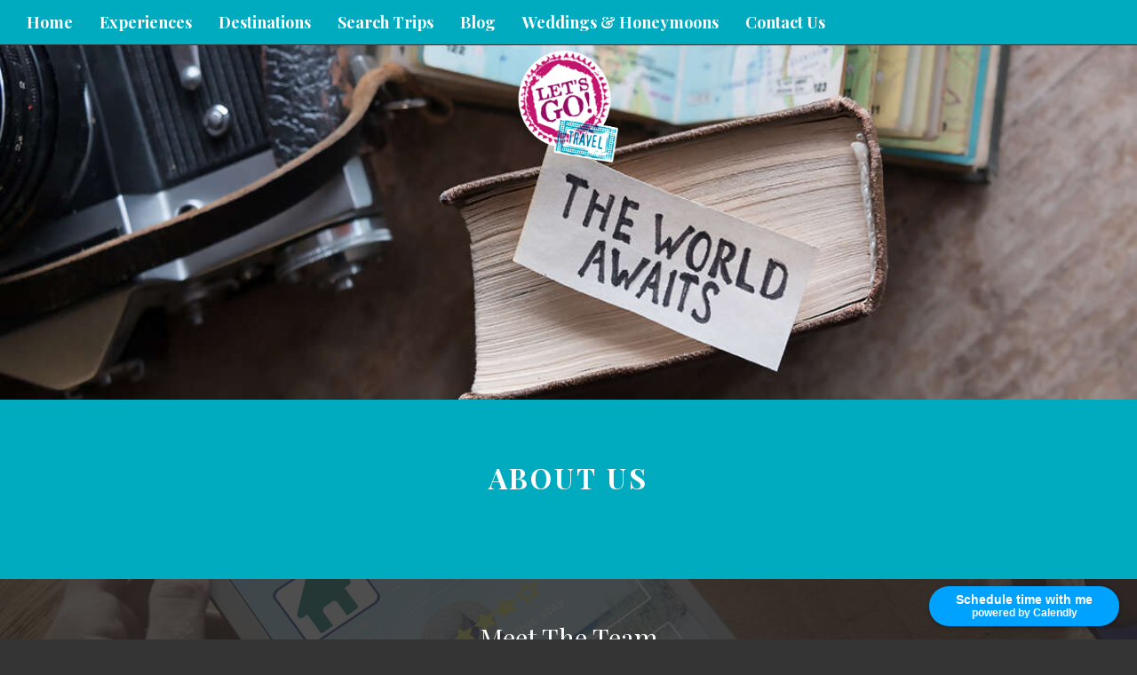

--- FILE ---
content_type: text/html; charset=utf-8
request_url: https://www.letsgotrvl.net/about-us
body_size: 2907
content:
<!DOCTYPE html>
<html lang="en">
	<head><link phx-track-static rel="stylesheet" href="/application/app-661bd56c782dba41ebd9d8e2a6273b8e.css?vsn=d">
<script phx-track-static type="text/javascript" src="/application/app-6cd98173cc17e65dac3414f2e8b491ab.js?vsn=d">
</script>
<!-- SEO Metadata & Tags: Generated 2026-01-21 16:22:13 -->
<script type="application/ld+json">{"@context":"https://schema.org","@graph":[{"@id":"https://www.letsgotrvl.net/#organization","@type":"Organization","address":{"@type":"PostalAddress","addressCountry":"CA","addressLocality":"West Hills","addressRegion":"California","postalCode":"91304","streetAddress":"8406 Faust Avenue"},"description":"Thank you for visiting our website. Let's Go! Travel has been planning world-wide vacations since 1987! Whether you are a luxury traveler, a budget-conscious traveler, or anything in between, our goal is to work for YOU in making your travel desires a reality.","email":"sandy@letsgotrvl.net","logo":"https://cdn1.gttwl.net/logos/1474389778.3277726.png?auto=enhance&q=60&auto=enhance&q=60","name":"Let's Go! Travel","sameAs":[],"telephone":"(818) 712-0933 and (800)359-9088","url":"https://www.letsgotrvl.net/"}]}</script>
<meta name="tat-analytic-id" content="217731" />
<meta name="tat-analytic-kind" content="post" />
<meta name="tat-domain" content="letsgotrvl.net" />
<meta name="tat-id" content="798" />
<meta property="og:description" content="" />
<meta property="og:image" content="" />
<meta property="og:image:alt" content="Let&#39;s Go! Travel" />
<meta property="og:locale" content="en_US" />
<meta property="og:logo" content="https://cdn1.gttwl.net/logos/1474389778.3277726.png?auto=enhance&amp;q=60&amp;auto=enhance&amp;q=60" />
<meta property="og:site_name" content="Let&#39;s Go! Travel" />
<meta property="og:title" content="About Us" />
<meta property="og:type" content="website" />
<meta property="og:url" content="https://www.letsgotrvl.net/about-us" />
<link rel="alternate" type="application/rss+xml" href="https://www.letsgotrvl.net/rss" />
<link rel="canonical" href="https://www.letsgotrvl.net/about-us" />
<link rel="alternate" hreflang="en" href="https://www.letsgotrvl.net/about-us" />
<link rel="alternate" hreflang="x-default" href="https://www.letsgotrvl.net/" />
<meta name="twitter:card" content="summary_large_image" />
<meta name="twitter:description" content="" />
<meta name="twitter:title" content="About Us" />
		<meta charset="utf-8">
		<meta http-equiv="X-UA-Compatible" content="IE=edge">
		<meta name="viewport" content="width=device-width, initial-scale=1">
		<meta name="description" content="">
		<meta name="keywords" content="">
		<meta name="author" content="Let's Go! Travel">
		<title>About Us</title>
		
		<!-- Bootstrap core CSS -->
		<link href="https://maxcdn.bootstrapcdn.com/bootstrap/3.3.4/css/bootstrap.min.css" rel="stylesheet">
		<!-- custom CSS -->
		<link href="/custom.css" rel="stylesheet">
		<link href="/colors.css" rel="stylesheet">
		<!-- Font Awesome 6.2.1 Alls -->
		<link src="https://cdnjs.cloudflare.com/ajax/libs/font-awesome/6.2.1/css/all.min.css"/>
		<script src="https://cdnjs.cloudflare.com/ajax/libs/font-awesome/6.2.1/js/all.min.js"></script>
		<!-- Travel Club  Codes (RSS FEEDS) -->
		<script src="/feedek/jquery.feedek.js" type="text/javascript"></script>
		<link rel="stylesheet" type="text/css" href="/feedek/jquery.feedek.css">
		
		
		
	</head>
	<body >
		
		<nav class="navbar navbar-default navbar-fixed-top">
			<div class="container-fluid">
				<div class="navbar-header">
					<button type="button" class="navbar-toggle collapsed" data-toggle="collapse" data-target="#navbar" aria-expanded="false" aria-controls="navbar">
						<span class="sr-only">Toggle navigation</span>
						<span class="icon-bar"></span>
						<span class="icon-bar"></span>
						<span class="icon-bar"></span>
					</button>
					
					<div class="visible-xs-block header-phone">
						<a href="tel:(818) 712-0933 and (800)359-9088">(818) 712-0933 and (800)359-9088</a>
					</div>
					
				</div>
				<div id="navbar" class="navbar-collapse collapse">
					<ul class="nav navbar-nav">
						<li id="menu_home"><a href="/">Home</a></li>
						<li id="menu_experience"><a href="/products">Experiences</a></li>
						<li id="menu_destination"><a href="/destinations">Destinations</a></li>
						<li id="menu_search"><a href="/search-trips">Search Trips</a></li>
						<li id="menu_blog"><a href="/blogs">Blog</a></li>
						
						
							
							<li id="menu_wedding"><a href="https://letsgotrvlddw.gttwl2.com/" target="_blank">Weddings & Honeymoons</a></li>
							
						
						
						
						<!-- Calendly badge widget begin -->
<link href="https://assets.calendly.com/assets/external/widget.css" rel="stylesheet">
<script src="https://assets.calendly.com/assets/external/widget.js" type="text/javascript"></script>
<script type="text/javascript">Calendly.initBadgeWidget({ url: 'https://calendly.com/sandy414/15min', text: 'Schedule time with me', color: '#00a2ff', textColor: '#ffffff', branding: true });</script>
<!-- Calendly badge widget end -->
						<li id="menu_contact"><a href="/contact-us">Contact Us</a></li>
					</ul>
					
				</div><!--/.nav-collapse -->
				</div><!--/.navbar-collapse -->
			</div>
		</nav>
		<div class="heroPhoto pagePhoto" style="background-image:url(https://cdn1.gttwl.net/attachments/global/1432297367_original.jpeg?auto=enhance&q=60);">
	<div class="navbar-brand">
		<a href="/">
			
  		<img src="https://cdn1.gttwl.net/logos/1474389778.3277726.png?auto=enhance&q=60" alt="Let's Go! Travel">
  		
		</a>
	</div>
</div>
<article class="sectionTint" id="post217731">
	<div class="container">
		
  	<h1 class="text-center">About Us</h1>
  	
    
    <div class="description">
    	<div><br></div>
    </div>
    
  </div><!--/container-->
</article>



<section id="meetTheTeam">
	<div class="overlay">
		<div class="container">
			<div class="row">
				<div class="col-sm-12">
					<h2>Meet The Team</h2> 
				</div>
			</div>
			
			<div class="row">
				
		    <div class="col-md-4 col-lg-3 agentList">
			    <div class="agentPhotoThumb">
			    	
			      <img src="https://cdn1.gttwl.net/attachments/global/1738187120_original.png?auto=enhance&gravity=center&h=640&q=60&w=480" alt="Sandy Hollander"/>
			      
			    </div>
			    <h4><a href="/user/bubbe">Sandy Hollander</a></h4>
			    <p class="agentAbout"> </p>
			    <p><a class="btn btn-default" href="/user/bubbe" role="button">Profile &raquo;</a></p> 
			    <div class="clear"></div>
		    </div>
		    
		    <div class="col-md-4 col-lg-3 agentList">
			    <div class="agentPhotoThumb">
			    	
			      <img src="https://cdn1.gttwl.net/attachments/global/1738187233_original.jpeg?auto=enhance&gravity=center&h=640&q=60&w=480" alt="Joanne Burns"/>
			      
			    </div>
			    <h4><a href="/user/jo_b_planner">Joanne Burns</a></h4>
			    <p class="agentAbout"> </p>
			    <p><a class="btn btn-default" href="/user/jo_b_planner" role="button">Profile &raquo;</a></p> 
			    <div class="clear"></div>
		    </div>
		    
			</div>
			
		</div>
		<div class="clear"></div>
	</div><!--/overlay-->
</section><!--/meetTheTeam-->


			 
		<footer class="footer">
			<div class="container">
				<div id="footer">
					<div class="row">
						<div class="col-sm-4">
							<div id="footerLinks">
								<p>&copy; Let's Go! Travel 2026</p>
								<p><a href="/about-us">About Us</a></p>
								
								<br><a href=>CST#1020951-40</a>
								
								
								
							</div>
							 
						</div>
						<div class="col-sm-4">
							<div id="contactUS">
								<h4>Contact Us</h4>
								
								
								<address>
									<span class="glyphicon glyphicon-envelope" aria-hidden="true"></span> <a href="mailto:sandy@letsgotrvl.net">sandy@letsgotrvl.net</a><br>
									
											
												<span class="glyphicon glyphicon-earphone" aria-hidden="true"></span> <a href="tel:(818) 712-0933 and (800)359-9088">(818) 712-0933 and (800)359-9088</a><br>
											
									
									
									<span class="glyphicon glyphicon-home" aria-hidden="true"></span> 
									
									8406 Faust Avenue<br>
									West Hills, 
									California 
									91304
								</address>
								
							</div>
							
						</div>
						<div class="col-sm-4">
							<div id="followUs">
								<h4>Follow Us</h4>
								<ul>
									
									<li><a href="https://twitter.com/trvlgal1" target="_blank"><i class="fa-brands fa-twitter"></i></a></li>
									
									
									<li><a href="https://www.facebook.com/LetsGoTvl/" target="_blank"><i class="fa-brands fa-facebook-f"></i></a></li>
									
									
									
									<li><a href="www.linkedin.com/in/sandyhollander" target="_blank"><i class="fa-brands fa-linkedin-in"></i></a></li>
									
									
									<li><a href="https://www.instagram.com/travelgalsandy/" target="_blank"><i class="fa-brands fa-instagram"></i></a></li>
									
									
									
									
								</ul>
							</div>
							
						</div>
					</div><!--end row-->
					<div class="footer-logos">
					  <div class="row">
						  <div class="col-sm-12">
								
							</div>
						</div>
					</div>
				</div>
			</div><!--end container-->
		</footer>
		
		<!-- js -->
		<script src="https://ajax.googleapis.com/ajax/libs/jquery/1.11.2/jquery.min.js"></script>
		<script src="https://maxcdn.bootstrapcdn.com/bootstrap/3.3.4/js/bootstrap.min.js"></script>
		<!-- Just for debugging purposes. Don't actually copy these 2 lines! -->
		<!--[if lt IE 9]><script src="../../assets/js/ie8-responsive-file-warning.js"></script><![endif]-->
		<!--<script src="../../assets/js/ie-emulation-modes-warning.js"></script>-->
		<!-- HTML5 shim and Respond.js for IE8 support of HTML5 elements and media queries -->
		<!--[if lt IE 9]>
			<script src="https://oss.maxcdn.com/html5shiv/3.7.2/html5shiv.min.js"></script>
			<script src="https://oss.maxcdn.com/respond/1.4.2/respond.min.js"></script>
		<![endif]-->
		<script src="/custom.js"></script>
		
	</body>
</html>

--- FILE ---
content_type: text/css; charset=utf-8
request_url: https://www.letsgotrvl.net/custom.css
body_size: 6652
content:
/************** Version 3 ****************/
@import url(https://fonts.googleapis.com/css?family=Playfair+Display:400,700);
@import url(https://fonts.googleapis.com/css?family=Raleway:400,800);
:root {
	--body-font-family: "Raleway", "Helvetica Neue",Helvetica,Arial,sans-serif;
	--body-bg: #343434;
	--body-color: #FFFFFF;
	--primary: rgba(0, 171, 191, 1);
	--primary-hover: #831003;
	--secondary: rgba(247, 58, 160, 1);
	--secondary-hover: rgba(211, 21.7, 123.9, 1);
	--font-family-serif: "Playfair Display", Georgia, serif;
	--transition: all 0.3s ease;
}
html {height:100%;}

body{
	font-family: var(--body-font-family);
	font-weight:300;
	height:100%;
	text-align: center;
	font-size:18px;
	line-height:170%;
	color:var(--body-color);
	background-color:var(--body-bg);
}
a {color:#6cafd5;}

h1, h2, h3, nav {
	font-family:var(--font-family-serif);
}
.ctcrcc table {
	text-align: center;
	border: 1px solid gray;
	padding-left:80px;
	padding-right:150px;
}
th, td, tr {}
h1{
	text-transform: uppercase;
	font-weight: 700;
	text-align: center;
	letter-spacing:.1em;
	font-size:32px;
}
h2 {color:#ffffff;}

h3{
	text-transform: uppercase;
	color:#343434;
}
h4{
	text-transform: uppercase;
	font-weight:400;
}
nav {font-weight: 700;}

.btn-warning {
	background-color: var(--secondary);
	border-color: var(--secondary);
}
.btn-warning:hover, .btn-warning:focus {
	background-color: var(--secondary-hover);
	border-color: var(--secondary-hover);
}
.clear {clear:both;}     

.hideDesktop {display:block;}
				
.embed-ad {padding-bottom: 83%;}

.embed-ad a {display: block;}

hr {border-top:1px dashed #ffffff;}

.breadcrumb {
	background-color: transparent;
	text-align: left;
	margin-bottom: .5em;
	font-size: 80%;
}
.btn-default {
	color: #ffffff;
	background-color:transparent;
	border-color: #ffffff;
	border-radius:0;
}
.modal, .sectionTint .modal h4 {color: #333;}

.modal label {color: #666; font-size: 90%;}

.jumbotron {
	background-position:center;
	background-size: cover;
	background-repeat: no-repeat;
	position:relative;
	left:0;
	top:0;
	bottom:0;
	padding-top: 0!important;
	padding-left: 0;
	padding-right: 0;
	margin-bottom:0;
	color:#333333;
	text-align: center;
	height:100%;
	width:100%;
	border-radius:0!important;
}
.jumbotron h1 {font-weight: 700;}

.withCarousel {
	width: 100%;
	position: relative;
}
#myCarousel, .withCarousel, .withCarousel .carousel-inner, .withCarousel .carousel-inner>.item {
	height: 100%;
}
.withCarousel .navbar-brand {
	position: absolute;
	top: 0;
	left: 50%;
	transform: translateX(-50%) !important;
}
.withCarousel .carousel-inner>.item {
	background-size: cover;
	background-position: center;
}
#headline{
	position:absolute;
	bottom:17%;
	width:100%;
}
#headline.affix{
	position: fixed;
	background-color: rgba(0,0,0,.5);
	bottom: 0 !important;
	padding: .2em 0;
	z-index:20;
}
#headline a:not(.btn) {
	width:auto;
	min-width: 300px;
	margin-left:auto;
	margin-right:auto;
	padding:8px 15px;
	border: 2px solid #111;
	text-decoration: none;
	color:#111;
	background-color: rgba(255,255,255,.5);
	display: inline-block;
}
#headline a:hover:not(.btn) {
	box-shadow: 0px 0px 30px 1px #343434 inset ; 
}
.btn-danger {background-color: #ED1941;}

.why-travelClub {
	display: inline-block;
	width: 100%;
	padding-bottom: 2rem;
}         
.why-travelClub ul {
	margin-bottom: 2rem;
	font-weight: 700;
}
.why-travelClub .glyphicon {
	font-size: 200%;
}
.startButton {
	display: inline-block;
	width: 100%;
	margin: 1em 0;
	text-align: center;
}
.startButton a:not(.btn) {
	min-width:250px;
	margin-left:auto;
	margin-right:auto;
	display: inline-block;
	padding:15px;
	border:solid 1px #ffffff;
	text-decoration: none;
	color:#ffffff;
}
.learnMore{
	position:absolute;
	bottom:0;
	color:#ffffff;
	font-size:18px;
	text-align: center;
	width:100%;
}
.learnMore a{color:#fff;}

.learnMore p {margin: 0;}

#jumbotron-form{
	margin-top:30px;
	position: absolute;
	bottom:30px;
	left:0;
	width:100%;
}
.lead-form {
	display: block;
	width: 100%;
	padding: 3rem 2rem;
	background-color: #111;
}
.lead-form .form-group {
	margin: 0;
}
.lead-form .form-control {
	margin: 0 !important;
	height: 45px;
}
.contest-form form {
	margin-bottom: 2rem;
}
.form-control{width:100%;}
					
.lg-squares{
	min-height:300px;
	background-size: cover;
	background-repeat: no-repeat;
	color:#ffffff;
	position:relative;
	background-position: center;
}
.lg-squares h4{
	padding:2%;
	position: absolute;
	width: 200px;
	background-color: var(--primary);
	opacity: .8;
	margin-left: auto;
	margin-right: auto;
	margin-bottom: 0;
	margin-top: 0;
	border-bottom-left-radius: 50px;
	border-bottom-right-radius: 50px;
}
.lg-squares:hover, .lg-squares img:hover{box-shadow: 1px 1px 125px 10px #000000 inset;}

.lg-squares img.affluent-logo {
	z-index: 3;
	position: absolute;
	top: 15px;
	width: 40%;
	right: 15px;
}
.lg-squares:hover img.affluent-logo {box-shadow: none;}
				
.navbar-default{
	background-color:rgba(56,56,56,.93);
	border-color:#333333;
}
.navbar-default .navbar-nav > li > a{color:#ffffff;}
				
.navbar-default .navbar-nav > li > a:hover{color:#ebebeb;}

.header-phone a {
	color: #fff;
	line-height: 50px;
	font-size: 1.25em;
	margin-left: 50px;
}
.sectionTint{
	background-color:var(--primary);
	color:#ffffff;
	padding: 2rem 1rem;
}
.sectionTint .reset-link {
	color: #fff;
	text-decoration: underline;
}
.sectionTint .description span, .sectionTint .description strong, .sectionTint .description em {
	color: #fff !important;
	background-color: transparent !important;
}
#additionalPhotos.sectionTint {
	padding-left: 0;
	padding-right:0;
}
#additionalPhotos h3.section-title {
	color: #fff;
	margin: 1.5em 0;
}
.sectionSupplier {
	background-color:#f6f6f6;
	padding: 2rem 1rem 1.5rem;
	color: #444;
}
.sectionSupplier .container {
	margin-top: 0;
	margin-bottom: 0;
}
.sectionSupplier h2 {
	color:#444;
	margin: 1em 0 1.35em;
	font-size: 150%;
}
.sectionSupplier p:last-child {
	margin: 0;
}
.sectionTint .search-form {
	margin: 2.5rem 0;
}
.filter-search {
	text-align: left;
	position: relative;
}
.filter-search dl {
	font-size: 83%;
	line-height: 1.6;
}
.filter-search dd a {
	display: block;
}
.sectionTint.thanks-message {
	padding: 4rem 0;
	border-top: 1px solid rgba(255,255,255,.1);
}
.sectionTint h1, .sectionTint h2, .sectionTint h3, .sectionTint h4, .sectionTint h5 {
	color: #fff;
}
.sectionTint a {
	color: #fff;
	text-decoration: underline;
}
#destinationIndex {
	background-size:cover;
	background-position:top;
	background-attachment: fixed;
	display: inline-block;
	width: 100%;
}
#nearbyDestinations{
	background-size: cover;
	background-position:center;
	background-attachment: fixed;
	display: inline-block;
	width: 100%;
	color: #fff;
}
#nearbyDestinations h2 {color:#ffffff; margin-bottom: 20px;}

#nearbyDestinations h3 {color:#ffffff;}

#nearbyDestinations ul, #destinationSearch ul{
	list-style: none;
	padding-left:0;
}
.grid .sectionTint {
	height: 260px;
	overflow: hidden;
}
.grid .sectionTint h2 {
	margin-top: 0;
	font-size: 125%;
}
.grid .sectionTint .description {
	font-size: 90%;
	line-height: 1.3;
	text-align: center;
}
.sectionTint.about{padding-top:0;}

.serviceIcon{
	text-align:center;
	margin:10px 0;
}

#entertaiment-icon{
	margin: 11px 0!important;
}
.serviceIcon span.glyphicon{font-size:40px;}

.serviceIcon svg {font-size: 45px;}
					
#services a{color:#ffffff;}

#services{
	border-top:1px dashed #ffffff;
}
.reset-link a {
	display: block;
	margin: 1em 0;
	color: #999;
	font-size: 85%;
	text-decoration: underline;
}
/********BestTripTV******/
.besttriptv {
	color: #333;
	padding: 4em 0 3em;
	background-size: cover;
	background-image: url(https://cdn1.gttwl.net/attachments/travelsavers1.gttwl2.com/ltmq6z/1518633655_original.jpeg);
}
.besttriptv h2 {color: #333; margin-top: 0;}

.besttriptv img {max-width: 100%; margin-bottom: 1em;}

.besttriptv p {margin-bottom: 1em; font-size: 110%;}

.besttriptv .btn {
	background-color: #000;
	color: #fff;
	font-size: 135%;
	padding: .65em 2em;
	margin-bottom: 1em;
}
.besttriptv .btn:hover {
	background-color: #444;
}
/********Cruises Grid******/

.cruise-products {
	display: block;
	background-color: #fff;
	color: #333;
	text-align: left;
}
.api-products {
	display: block;
	background-color: var(--primary);
}
.cruise-products a {color: #333;}

.cruise-products .list-title h4 {margin: 1.3em 0;}

.cruise-products .btn-info {
	color: #fff; 
	background-color:#1184bd;
	max-width: 100%;
}
.cruise-products .btn-info:hover {
	background-color:#46b8da;
}
.cruise-img-grid {position: relative;}

.cruise-img-grid img {width: 100%;}

.cruise-img-grid img.cruise-line {
	width: 40%;
	position: absolute;
	top: 10px;
	left: 10px;
	background-color: #fff;
}
.cruise-grid {
	display: block;
	width: 100%;
	padding: 1.35em 0 1em;
	border-top: 1px solid #dfdfdf;
	background: #fff;
	background: -webkit-linear-gradient(#e4f7ff 0%, #fff 10%); /* For Safari 5.1 to 6.0 */
	background: -o-linear-gradient(#e4f7ff 0%, #fff 10%); /* For Opera 11.1 to 12.0 */
	background: -moz-linear-gradient(#e4f7ff 0%, #fff 10%); /* For Firefox 3.6 to 15 */
	background: linear-gradient(#e4f7ff 0%, #fff 10%); /* Standard syntax */
}
.cruise-top-grid {
	display: block;
	width: 100%;
	padding-bottom: 1em;
}
.cruise-top-grid h2 {font-size: 140%;}

.cruise-top-grid h2, .cruise-top-grid p {margin: 0;}

.cruise-numbInfo {font-family:var(--font-family-serif); font-size: 30px; line-height: 1;}

.cruise-theInfo {font-size: 75%;}

.cruise-img-grid {display: block;}

.cruise-price-grid {margin-bottom: 1em;}

.cruise-price-grid > span {display: block; font-size: 75%; line-height: 1.2;}

.cruise-price-grid > p {font-size: 150%; margin: 0;}

.cruise-price-grid > p > small {font-size: 50%;}

/******** videos ********/

.videos {
	padding: 3.7em 0 2.35em;
}
.video-post {
	display: inline-block;
	width: 100%;
	margin-bottom: 2em;
	margin-top: -1px;
	text-align: left;
}
.video-detail h2 {
	line-height: 1.2;
	font-size: 110%;
	margin: 0;
	color: #dedede;
}
.video-detail {
	padding: .65em;
	background-color: #000;
	color: #ededed;
}
.main-video {
	width: 100%;
	height: 100vh;
	position: relative;
	overflow: hidden;
}
#Video {
	min-width: 100%;
	min-height: 100%;
	object-fit: cover;
	transition: transform linear;
	background-size: cover;
	background-position: center;
	position: absolute;
	transform: translate(-50%, -50%);
	left: 50%;
	top: 50%;
}
/********footer******/

footer{padding:30px 0; font-size: 80%;}
					
footer h4{margin-top:0;}

footer li{margin-right:10px;}
						
footer a{color:#ffffff;}
					
.footer-logos {
	width: 100%;
	display: inline-block;
	text-align: center;
}
.footer-logos img {
	max-height: 40px;
	display: inline-block;
	margin: 1.5rem .78rem 0;
}
.footer-logos > a {
	display: inline-block;
	width: auto;
}
.admin-note {
	display: inline-block;
	width: 100%;
	font-size: 80%;
	color: #777;
	text-align: center;
	-moz-border-radius: 5px;
	-webkit-border-radius: 5px;
	border-radius: 5px;
	background-color: #efefef;
	padding: .65rem;
	line-height: 1.5;
	margin: 1rem 0;
}
#followUs ul{
	list-style: none;
	padding-left:0;
	font-size:20px;
}
#followUs li{display: inline;}
					
.navbar-brand {
	height:auto;
	background-color:rgba(255,255,255,.78);
	float:none;
	border-bottom-left-radius: 45%;
	border-bottom-right-radius: 45%;
	width:300px;
	margin-left:auto;
	margin-right:auto;
	margin-bottom:30px;
	min-height:150px;
	padding:55px 10px 25px;
}
.navbar-brand h3, .navbar-brand p, .navbar-brand p a {color: #343434;}

.navbar-brand p a {text-decoration: underline;}

.navbar-brand img{max-height:90px; max-width: 95%;}
				
#ads img{
	width:100%;
	height:auto;
}
#ad{display:block;}

#ads>div{
	width:25%;
	max-width:300px;
	padding-left:0;
	padding-right:0;
	float:left;
	margin-top:0;
}
#personalityQuiz {
	background-color:#1e5196;
	margin-left:0!important;
	padding-left:0!important;
}
#blog {
	background-image:url(https://tacticals.travelsavers.com/2015/OXP-templates/images/hero-contact.jpg);
	background-size:cover;
	background-position:top;
	background-attachment: fixed;
	position: relative;
}
.rss-link {
	position: absolute;
	right: .75rem;
	top: 5.5rem;
	width: auto;
}
.rss-link img {
	width: 30px;
}
#blog h1 {margin-top:0;}

.overlay {
	background-color:rgba(34,34,34,.8);
	min-height:250px;
	padding:30px 0px;
	display: inline-block;
	width: 100%;
}
footer{
	background-color:var(--body-bg);
	color:#ffffff;
}
/***** Hotel Chain Landing Page *****/
.resort_photo, .supplier_photo {
	min-height: 500px;
	background-size: cover;
	background-position: center;
	background-repeat: no-repeat;
}
.post550707 .supplier_photo {
	background-position: center bottom;
}
.heroPhoto.supplier_photo, .heroPhoto.resort_photo {
	display: block;
}
.brand-resort {
	position: absolute;
	top: 15%;
	left: 5%;
}
.brand-resort img {
	max-height: 100px;
	max-width: 100%;
	padding: 1rem 1.5rem;
	background-color: rgba(255,255,255,.6);
	-moz-border-radius: 10px;
	-webkit-border-radius: 10px;
	border-radius: 10px;
}
/*** Princess ***/
.princess .brand-resort img, .princess #headline a {
	background-color: rgba(255,255,255,.8);
}
/*** Marriot ***/
.marriott .brand-resort img {background: transparent;}

.marriott #headline a, .marriott .startButton a {
	color: #fff;
	background-color: #ef4123;
	border: none;
}
.marriott #headline a:hover, .marriott #headline a:focus, 
.marriott .startButton a:hover, .marriott .startButton a:focus {
	background-color: #000;
}
.marriott .sectionBrands img {width: 100%;}

.resort_photo #headline {
	bottom: 10%;
}
.supplier_photo #headline {
	bottom: 20%;
}
.bg-specials {
	background-size: cover;
	background-attachment: fixed;
	background-position: center;
}
.bg-specials h3 {color: #fff;}

.sectionBrands {
	display: block;
	padding: 3rem 0;
	background-color: #fff;
	color: #333;
}
.brands-list {
	display: inline-block;
	width: 100%;
	padding: 1rem 0;
}
.brands-list > a {
	display: inline-block;
	margin: .5rem .75rem;
}
.brands-list > a img {
	max-height: 50px;
}
.supplier-wrapper {
	display: inline-block;
	position: relative;
	width: 100%;
	height: 200px;
	text-align: center;
	margin-bottom: 1em;
	border: 1px solid #dfdfdf;
	border-radius: 4px;
	overflow: hidden;
	background-size: cover;
	background-position: center;
	transition: all 0.2s linear;
}
.supplier-wrapper .supplier-logo {
	background-color: rgba(255,255,255,.65);
	position: absolute;
	width: 100%;
	height: 50%;
	top: 50%;
	left: 50%;
	margin-right: -50%;
	transform: translate(-50%, -50%);
	transition: all 0.2s linear;
}
.supplier-wrapper img {
	position: absolute;
	top: 50%;
	left: 50%;
	margin-right: -50%;
	transform: translate(-50%, -50%);
	max-width: 80%;
	max-height: 90%;
	margin: 0;
}
.sectionBrands a:hover .supplier-wrapper .supplier-logo {
	background-color: #fff;
}
.affluent {display: block;}

.affluent img {margin: auto; max-height: 90px; max-width: 100%;}

.for-modals {padding: 2em 0;}

/* OVERLAY BOXES
-------------------------------------------------- */
.search-destinations {
	background-color: #f6f6f6;
	padding:1em 0;
	color: #333;
}
.search-destinations h4 {
	margin-bottom: 1em;
	font-weight: 700;
}
.image-wrapper {
	width: 100%;
	height: auto;
	border: 1px solid rgba(0, 0, 0, 0.04);
	overflow: hidden;
	position: relative;
	text-align: center;
	border-radius: 4px;
	margin-bottom: 1em;
}
.image-overlay-content {
	width: 100%;
	height: 100%;
	position: absolute;
	overflow: hidden;
	top: 0;
	left: 0;
	padding-top: 15%;
}
.overlay-fade-in img {
	transition: all 0.2s linear;
	width: 100%;
}
.overlay-fade-in .image-overlay-content {
	background-color: rgba(0, 0, 0, 0.4);
	transition: all 0.4s ease-in-out;
}
.overlay-fade-in h3 {
	color: #fff;
	line-height: 1.2;
	margin: 0;
}
.overlay-fade-in p {
	color: #fff;
	line-height: 1.2;
	font-family: Georgia, Times, serif;
	font-style: italic;
	margin: 0;
}
.overlay-fade-in .btn:hover {
	box-shadow: 0 0 5px #000; 
}
.overlay-fade-in:hover img {
	transform: scale(1.2);
}
.overlay-fade-in:hover .image-overlay-content {
	opacity: 1;
}
.overlay-fade-in:hover h3, .overlay-fade-in p {
	opacity: 1;
}

/*******content page styles**********/

#articleHero{position:relative;}

#articlePhotoWrap{
	position:absolute;
	top:0;
}
.articlePhotos{
	background-size: cover;
	background-position: center;
	height:500px;
}
#relatedOffers{
	background-image:url(https://tacticals.travelsavers.com/2015/OXP-templates/images/about-thumb.jpg);
	background-size:cover;
	background-position:top;
	background-attachment:fixed;
}
#relatedOffers h3{
	color:#ffffff;
	min-height:52px;
	overflow:hidden;
}

/*******contact us page styles********/

.contactPhoto { 
	background-image: url(https://tacticals.travelsavers.com/2015/OXP-templates/images/hero-contact.jpg);
	background-size: cover;
	background-position: center;
	height:500px;
	margin-top:80px;
	position:relative;
}
.agentPhotoThumb {
	overflow-y: hidden;
	margin:15px 0;
}
.agentPhotoThumb img {
	width: 85%;
	padding: .35rem;
	background-color:#fff;
}
.agentPhoto{
	width:100%;
	height:auto;
}
#meetTheTeam{
	background-image:url(https://tacticals.travelsavers.com/2015/OXP-templates/images/meetTheTeamImg.jpg);
	background-size:cover;
	background-position:top;
	background-attachment: fixed;
}
#meetTheTeam .col-sm-3, #meetTheTeam .col-lg-3, #meetTheTeam .col-md-4 {
	height: 470px;
}
.agentAbout {font-size: 85%; line-height: 1.3;}

#aboutBody{
	padding-right:30px;
	margin-bottom:30px;
}
/********agent profile styles******/

#agentProfile{margin-top:90px;}
				
.profilePhoto, .profileSocial {
	display: inline-block;
	width: 100%;
	margin-bottom: 1.5rem;
}
.profilePhoto img{
	width:100%;
	height:auto;
}
.profileSocial a {
	display: inline-block;
	width: auto;
	margin-left: 1rem;
	font-size: 200%;
}
/**********form page styles*********/

#contactForm .well{background-color:var(--primary);}
				
#contactForm{
	margin-top:100px;
	margin-bottom:120px;
}
#contactForm header{margin-bottom:1rem;}

#contactForm .btn{margin-bottom:1rem;}

/*===================Go wrap style===================*/

.go_wrap {
	background: rgba(255, 255, 255, 0.7) none repeat scroll 0 0;
	padding: 1rem;
	display: inline-block;
}
.go_wrap .fa.fa-calendar {
	bottom: -25px;
	position: absolute;
	right: 10px;
}
.testimonials{
	padding:1rem 0;
}
.go_wrap label{
	color:#000!important;
}
/*=============================step-form-css=============================*/
.go_bg{
	background-position:bottom center;
	min-height:600px;
	background-size: cover;
}
.stepwizard-step p {
	margin-top: 10px;
}
.stepwizard-row {
	display: table-row;
}
.stepwizard {
	display: none;
	width: 100%;
	position: relative;
}
.stepwizard-step button[disabled] {
	opacity: 1 !important;
	filter: alpha(opacity=100) !important;
}
.stepwizard-row:before {
	top: 14px;
	bottom: 0;
	position: absolute;
	content: " ";
	width: 100%;
	height: 1px;
	background-color: #ccc;
	z-order: 0;
}
.stepwizard-step {
	display: table-cell;
	text-align: center;
	position: relative;
}
.btn-circle {
	width: 30px;
	height: 30px;
	text-align: center;
	padding: 6px 0;
	font-size: 12px;
	line-height: 1.428571429;
	border-radius: 15px;
} 
.rel{
	position:relative;
}
.carousel-indicators .active{ background: #31708f;}

.thumbnail{background:none!important;border:none!important;}

.content{ margin-top:20px; } .adjust1{ float:left; width:100%; margin-bottom:0;}
 
.adjust2{ margin:0; } .carousel-indicators li{ border :1px solid #ccc;}
 
.carousel-control{ color:#31708f; width:5%; } 

.carousel-control:hover, .carousel-control:focus{ color:#31708f; }

.carousel-control.left, .carousel-control.right { background-image: none; }

.media-object {margin:auto; margin-top:15%;}

.media-place {text-align: left;}

.media-place .media-object {margin: 0 5px 15px 0; width: 100px; max-width: 100px;}

.media-place .media-body p {font-size: 87%; line-height: 1.5;}
 
#step-1 textarea{
	height:230px;
}

/*contact-us*/

.contact{
	background:url("https://tacticals.travelsavers.com/2015/OXP-templates/images/venice-hero.jpg");
	min-height:750px;
	background-size: cover;
	background-position: center;
}
.contact_us_wrap{
	background: rgba(0, 0, 0, 0.5) none repeat scroll 0 0;
	margin-bottom: 50px;
	padding-top: 30px;
	padding-bottom: 30px;
}
.contact_us_wrap textarea{
	height:290px;
}
.form_box {
	background: rgba(0, 0, 0, 0.5) none repeat scroll 0 0;
	margin-top: 25px;
	padding: 15px;
	width: 100%;
	display: inline-block;
}


#container {
	height: 77px;
	margin: 0;
	padding: 0;
	text-align: center;
}
#container li {
	border-collapse: collapse;
	display: block;
	float: left;
	font-size: 0;
	height: 77px;
	list-style: outside none none;
	margin: 0;
	padding: 0;
	white-space: nowrap;
}
.description{
	display: inline-block;
	width: 100%;
	margin-bottom: .65rem;
	text-align: left;
}
.description p {
	line-height: 1.5;
	margin-bottom: 1em;
}
.description ul, .description ol {
	padding-left: 28px;
}
.description figure {text-align: center; margin-bottom: 1em;}

.description img {
	max-width: 100%;
}
.description iframe {
	height: 100%;
	margin: 15px 0;
	width: 100%;
}
.summary p {
	margin: 1em 0;
}
.price-info {
	font-size: 80%;
	display: block;
	padding: 1.5rem 0;
	line-height: 1.4;
}
.description .price-info {
	color: rgba(255,255,255,.5);
}
.more-images img {
	display: block;
	margin-right: auto;
	margin-left: auto;
	margin-bottom: 1em;
	max-width: 100%;
}
.heroPhoto {
	display: inline-block;
	width: 100%;
	position: relative;
}
.vac_photo, .productphoto, .pagePhoto {
	background-repeat: no-repeat;
	background-size: cover;
	background-position: center;
}
.vac_photo, .pagePhoto {
	min-height:450px;
}
.productphoto{
	min-height:523px; /*450px;*/
}
.productphoto #headline {
	bottom: 2rem;
}
.productphoto #headline a {
	background-color: #fff;
}
#bottom_blogs iframe {
	height: auto;
	margin: 15px 0;
	width: 100%;
}
.padd15{
	padding:15px;
}

/*******cruise page styles**********/

.articlePhoto#cruiseHero{ background-image:none;}

.articlePhoto#cruiseexpressHero{ background-image:none;}

#cruiseexpress-body{
	float:none;
	margin-top:30px;
}
#cruiseexpress-wrap{
		background-color:#fff;
		padding-bottom:15px;
}
#cruiseexpress-wrap iframe{
	display:block;
	margin-left:auto;
	margin-right:auto;
}
/**********Vacationport page styles**********/
.jumbotron#vacationport{
	background-image:url(https://tacticals.travelsavers.com/2015/OXP-templates/images/vacationport-hero.jpg)!important;
	padding:0;
}
#vacationport-form {
	position:absolute;
	width: 95%;
	top:40%;
	padding-top:15px;
	padding-bottom:15px;
	background-color:rgba(0,0,0,.8);
}
#bookingSearch .btn{
	color:#333333!important;
	background-color: #fff;
}
#bookingSearch div{margin-bottom:15px;}
				
/***** Media Styles *****/

@media only screen and (max-width: 767px){
	.lg-squares {
		min-height:400px;
	}
	#ads > div {
		width:100%;
		max-width: 100%;
	}
	.serviceIcon {
		min-height: 120px;
	}
	.serviceIcon p {
		font-size: 80%;
		line-height: 1.2;
	}
	.agentPhotoThumb {
		height: auto !important;
	}
	footer h4 {
		margin-top:30px;
	}
	.brand-resort {
		width: 100%;
		left: 0;
	}
	.media-object { 
		margin-top:0; 
	}
	#meetTheTeam .col-sm-3, #meetTheTeam .col-lg-3, #meetTheTeam .col-md-4 {
		height: auto;
	}
	.cruise-grid .text-right {
		text-align: left !important;
	}
	.cruise-img-grid {
		margin-bottom: 1em;
	}
	.cruise-img-grid img {
		width: 80%;
	}
	.overlay {
		padding-top: 0;
	}
	.search-products .form-control {
		margin-bottom: 1em;
	}
	.filter-search {
		padding: 1em 0 0;
	}
	.filter-search .btn-default {
		background-color: #fff;
		border-color: #555;
		color: #555;
		margin-bottom: .5em;
	}
	.filter-search dl {
		padding: .5em 1em;
	}
	.affix#search_affix {
		background-color: #fff;
		left: 0;
		top: 50px;
		width: 100%;
		padding: .5em .6em .15em;
		z-index: 9;
	}
	.logo-wrapper {
		height: 250px;
	}
	.for-modals .btn {
		width: 100%;
		margin-bottom: 1em;
	}
	.description iframe {
		min-height: 300px;
	}
}
@media only screen and (max-width: 767px){
	.post279614 .supplier_photo {
		min-height: 380px;
		background-position: 0 center;
	}
	.post279614 .brand-resort img {
		max-height: 60px;
		padding: .5rem;
	}
	.post279614 .supplier_photo #headline {
		bottom: 5%;
	}
	.navbar-fixed-bottom .navbar-collapse, .navbar-fixed-top .navbar-collapse {
		max-height: none;
	}
	.navbar-default .navbar-nav .open .dropdown-menu>li>a {
		color: #fff;
	}
	.navbar-default .navbar-nav .open .dropdown-menu>li>a:hover {
		color: #fff;
	}
}
@media only screen and (min-width: 768px) {
	.hideDesktop{
		display:none;
	}  
	#cruiseexpress-body{
		float:left;
		max-width:70%;
	}
	#cruiseexpress-wrap{
		padding-bottom:10px; 
		border:solid 1px #333333;
		left:2%;
	}
	.post279614 .supplier_photo {
		height: 750px;
	}
	.articlePhoto#cruiseexpressHero{
		height:562px;
	}
	article .container{
		width:60%;
		max-width:960px;
		text-align: left;
		margin-top:30px;
		margin-bottom:30px;
	}
	article.about>.container-fluid{text-align: left;}
		
	#groups{
		padding-left: 30px;
	}
	#specials{
		padding-right:30px;
		border-right:dashed 1px #ffffff;
	}
	label{
		color:#ffffff;
		font-weight:400;
	}
	.form-group .form-control{margin-bottom:15px;}

	#formPage{background-color:var(--primary);}
		
	.blogPostTop{padding-top:0;}
	
	#blogListing1{max-height:200px;overflow:hidden;}
	
	#blogListing2{background-image:url(https://tacticals.travelsavers.com/2015/OXP-templates/images/blogListing2.jpg);}
	
	#blogListing3{
		background-image:url(https://tacticals.travelsavers.com/2015/OXP-templates/images/blogListing3.jpg);
		background-position:right;
	}
	#blogListing4{background-image:url(https://tacticals.travelsavers.com/2015/OXP-templates/images/blogListing4.jpg);}
	
	.blogArticlePhoto{
		margin-left:auto;
		margin-right:auto;
		margin-bottom:30px;
	}
	.hiddenLink{
		text-indent:-9999px;
		display:block;
		width:100%;
		height:300px;
	}
	.pager li > a{
		background-color:transparent;
		border-radius:0;
	}
	.pager li > a:hover{color:#333333;}

	.destinationTop{padding-top:0;}

	#destinationSearch li, #nearbyDestinations li{ 
		display:inline-block;
		margin-right:15px;
	}
	#destinationSearch .input-group{margin-bottom:30px;}
	
	.api-products .filter-search {
		padding: .5em .5em 0;
	}
	.api-products .filter-search a {
		color: #fff;
	}
}
@media only screen and (min-width:846px){
	.navbar-nav>li>a{
		padding-top:15px;
		padding-bottom:15px;
	}
}
@media (min-width: 768px) and (max-width:991px) {
	.description iframe {
		min-height: 350px;
	}
}
@media only screen and (max-width: 991px){
	.lg-squares{
		min-height:200px;
	}
	#articlePhoto1 {
		display:none;
	}
	#articlePhoto3 {
		display:none;
	}
}
@media only screen and (min-width: 992px){
	#aboutCTA {
		border-left: 1px dashed #ffffff;
		padding-left:30px;
	}
	.video-detail {
		height: 4.15em;
	}
}
@media (min-width: 992px) and (max-width:1199px) {
	.description iframe {
		min-height: 400px;
	}
}
@media only screen and (min-width: 1200px){
	#cruiseexpress-wrap{
		width:250px
	}
	.articlePhoto#cruiseexpressHero{ width:886px;}
	
	.description iframe {
		min-height: 450px;
	}
}
.atss .at-share-btn .at-icon-wrapper, .atss a .at-icon-wrapper {
		display: block;
		padding: 8px 0;
}
a .at-icon-wrapper {
	cursor: pointer;
}
.at-icon-wrapper {
		display: inline-block;
		overflow: hidden;
}
.atss .at-share-btn, .atss a {
		position: relative;
		display: block;
		width: 3pc;
		margin: 0;
		outline-offset: -1px;
		text-align: center;
		float: left;
		-webkit-transition: width .15s ease-in-out;
		transition: width .15s ease-in-out;
		overflow: hidden;
		background: #e8e8e8;
		z-index: 100030;
		cursor: pointer;
}
.atss.atss-right a {
	float: right;
}
.atss .at-share-btn {
		border: 0;
		padding: 0;
}
.atss-right .at-share-btn {
		float: right;
}
/**** COVID ****/
.alert.covid {
	margin: 0;
	font-weight: normal;
	text-align: center;
	font-size: 85%;
	display: block;
	font-family: "Raleway", "Helvetica Neue",Helvetica,Arial,sans-serif;
	position: fixed;
	bottom: 0;
	width: 100%;
}
/**** Holland Campaign ****/
.group-campaign {
	background-color: #f6f6f6;
	padding-bottom: 3em;
}
.group-campaign .image-wrapper {margin-bottom: .5em;}

.group-campaign h3 {
	text-transform: capitalize;
	font-size: 100%;
	margin: 0 0 1.5em;
}
.group-campaign .image-overlay-content {
	bottom: -80px;
	background-color: transparent;
	padding: 0 15px;
	height: auto;
	top: auto;
}
.group-campaign .image-wrapper:hover .image-overlay-content {
	bottom: 0;
}
.group-campaign .btn {margin-bottom: .65em;}


--- FILE ---
content_type: text/css; charset=utf-8
request_url: https://www.letsgotrvl.net/colors.css
body_size: 327
content:
.lg-squares h4, .sectionTint, .navbar{
  background-color:#00ABBF;
}
.navbar-brand {
    padding: 55px 10px 0px;
    border-bottom-left-radius: 85%;
    border-bottom-right-radius: 85%;
    width: 250px;
    background-color: rgba(255, 255, 255, 0);
}
.navbar-brand img {
    max-height: 130px;
    max-width: 95%;
}
.navbar-brand h3, .navbar-brand p, .navbar-brand p a {
    color: #ffffff;
}

--- FILE ---
content_type: text/javascript; charset=utf-8
request_url: https://www.letsgotrvl.net/custom.js
body_size: 620
content:
$(document).ready(function () {

    var navListItems = $('div.setup-panel div a'),
            allWells = $('.setup-content'),
            allNextBtn = $('.nextBtn');

    allWells.hide();

    navListItems.click(function (e) {
        e.preventDefault();
        var $target = $($(this).attr('href')),
                $item = $(this);

        if (!$item.hasClass('disabled')) {
            navListItems.removeClass('btn-primary').addClass('btn-default');
            $item.addClass('btn-primary');
            allWells.hide();
            $target.show();
            $target.find('input:eq(0)').focus();
        }
    });

    allNextBtn.click(function(){
        var curStep = $(this).closest(".setup-content"),
            curStepBtn = curStep.attr("id"),
            nextStepWizard = $('div.setup-panel div a[href="#' + curStepBtn + '"]').parent().next().children("a"),
            curInputs = curStep.find("input[type='text'],input[type='url']"),
            isValid = true;

        $(".form-group").removeClass("has-error");
        for(var i=0; i<curInputs.length; i++){
            if (!curInputs[i].validity.valid){
                isValid = false;
                $(curInputs[i]).closest(".form-group").addClass("has-error");
            }
        }

        if (isValid)
            nextStepWizard.removeAttr('disabled').trigger('click');
    });

  $('div.setup-panel div a.btn-primary').trigger('click');
    
  $('#scroll').click(function(){
      $('html, body').animate({
        scrollTop: $( $(this).attr('href') ).offset().top -70
      }, 2000);
    return false;
	});
	
});